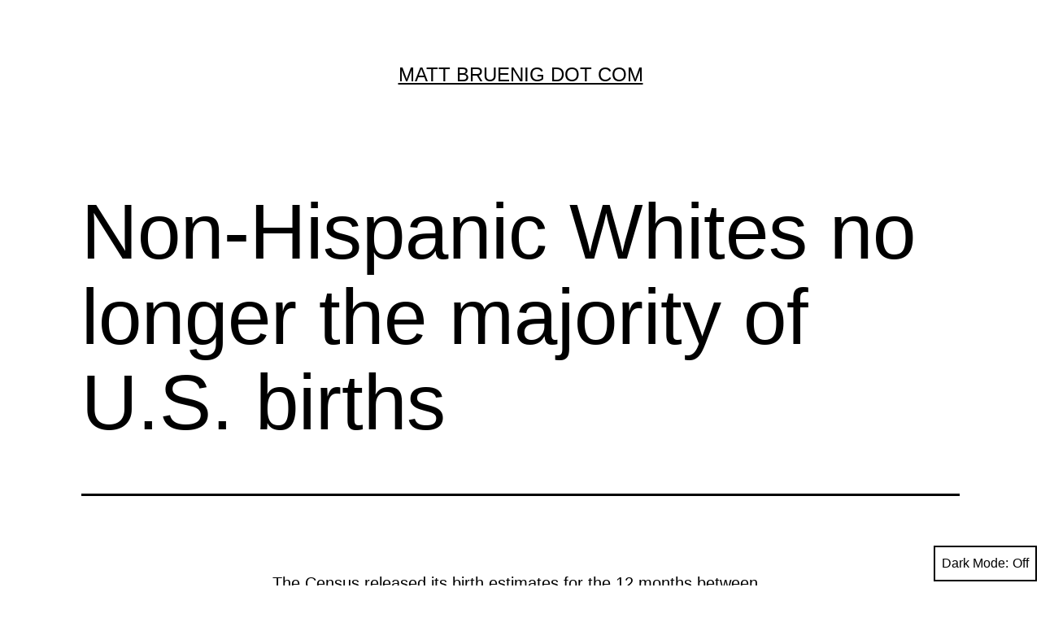

--- FILE ---
content_type: text/html; charset=UTF-8
request_url: https://mattbruenig.com/2012/05/17/non-hispanic-whites-no-longer-the-majority-of-us-births/
body_size: 5947
content:
<!doctype html>
<html lang="en-US" class="respect-color-scheme-preference">
<head>
	<meta charset="UTF-8" />
	<meta name="viewport" content="width=device-width, initial-scale=1" />
	<title>Non-Hispanic Whites no longer the majority of U.S. births &#8211; Matt Bruenig Dot Com</title>
<meta name='robots' content='max-image-preview:large' />
<link rel='dns-prefetch' href='//s.w.org' />
<link rel="alternate" type="application/rss+xml" title="Matt Bruenig Dot Com &raquo; Feed" href="https://mattbruenig.com/feed/" />
<link rel="alternate" type="application/rss+xml" title="Matt Bruenig Dot Com &raquo; Comments Feed" href="https://mattbruenig.com/comments/feed/" />
<link rel="alternate" type="application/rss+xml" title="Matt Bruenig Dot Com &raquo; Non-Hispanic Whites no longer the majority of U.S. births Comments Feed" href="https://mattbruenig.com/2012/05/17/non-hispanic-whites-no-longer-the-majority-of-us-births/feed/" />
		<script>
			window._wpemojiSettings = {"baseUrl":"https:\/\/s.w.org\/images\/core\/emoji\/13.0.1\/72x72\/","ext":".png","svgUrl":"https:\/\/s.w.org\/images\/core\/emoji\/13.0.1\/svg\/","svgExt":".svg","source":{"concatemoji":"https:\/\/mattbruenig.com\/wp-includes\/js\/wp-emoji-release.min.js?ver=5.7.1"}};
			!function(e,a,t){var n,r,o,i=a.createElement("canvas"),p=i.getContext&&i.getContext("2d");function s(e,t){var a=String.fromCharCode;p.clearRect(0,0,i.width,i.height),p.fillText(a.apply(this,e),0,0);e=i.toDataURL();return p.clearRect(0,0,i.width,i.height),p.fillText(a.apply(this,t),0,0),e===i.toDataURL()}function c(e){var t=a.createElement("script");t.src=e,t.defer=t.type="text/javascript",a.getElementsByTagName("head")[0].appendChild(t)}for(o=Array("flag","emoji"),t.supports={everything:!0,everythingExceptFlag:!0},r=0;r<o.length;r++)t.supports[o[r]]=function(e){if(!p||!p.fillText)return!1;switch(p.textBaseline="top",p.font="600 32px Arial",e){case"flag":return s([127987,65039,8205,9895,65039],[127987,65039,8203,9895,65039])?!1:!s([55356,56826,55356,56819],[55356,56826,8203,55356,56819])&&!s([55356,57332,56128,56423,56128,56418,56128,56421,56128,56430,56128,56423,56128,56447],[55356,57332,8203,56128,56423,8203,56128,56418,8203,56128,56421,8203,56128,56430,8203,56128,56423,8203,56128,56447]);case"emoji":return!s([55357,56424,8205,55356,57212],[55357,56424,8203,55356,57212])}return!1}(o[r]),t.supports.everything=t.supports.everything&&t.supports[o[r]],"flag"!==o[r]&&(t.supports.everythingExceptFlag=t.supports.everythingExceptFlag&&t.supports[o[r]]);t.supports.everythingExceptFlag=t.supports.everythingExceptFlag&&!t.supports.flag,t.DOMReady=!1,t.readyCallback=function(){t.DOMReady=!0},t.supports.everything||(n=function(){t.readyCallback()},a.addEventListener?(a.addEventListener("DOMContentLoaded",n,!1),e.addEventListener("load",n,!1)):(e.attachEvent("onload",n),a.attachEvent("onreadystatechange",function(){"complete"===a.readyState&&t.readyCallback()})),(n=t.source||{}).concatemoji?c(n.concatemoji):n.wpemoji&&n.twemoji&&(c(n.twemoji),c(n.wpemoji)))}(window,document,window._wpemojiSettings);
		</script>
		<style>
img.wp-smiley,
img.emoji {
	display: inline !important;
	border: none !important;
	box-shadow: none !important;
	height: 1em !important;
	width: 1em !important;
	margin: 0 .07em !important;
	vertical-align: -0.1em !important;
	background: none !important;
	padding: 0 !important;
}
</style>
	<link rel='stylesheet' id='wp-block-library-css'  href='https://mattbruenig.com/wp-includes/css/dist/block-library/style.min.css?ver=5.7.1' media='all' />
<link rel='stylesheet' id='wp-block-library-theme-css'  href='https://mattbruenig.com/wp-includes/css/dist/block-library/theme.min.css?ver=5.7.1' media='all' />
<link rel='stylesheet' id='twenty-twenty-one-style-css'  href='https://mattbruenig.com/wp-content/themes/twentytwentyone/style.css?ver=1.3' media='all' />
<style id='twenty-twenty-one-style-inline-css'>
:root{--global--color-background: #ffffff;--global--color-primary: #000;--global--color-secondary: #000;--button--color-background: #000;--button--color-text-hover: #000;}
</style>
<link rel='stylesheet' id='twenty-twenty-one-print-style-css'  href='https://mattbruenig.com/wp-content/themes/twentytwentyone/assets/css/print.css?ver=1.3' media='print' />
<link rel='stylesheet' id='tt1-dark-mode-css'  href='https://mattbruenig.com/wp-content/themes/twentytwentyone/assets/css/style-dark-mode.css?ver=1.3' media='all' />
<link rel="https://api.w.org/" href="https://mattbruenig.com/wp-json/" /><link rel="alternate" type="application/json" href="https://mattbruenig.com/wp-json/wp/v2/posts/3277" /><link rel="EditURI" type="application/rsd+xml" title="RSD" href="https://mattbruenig.com/xmlrpc.php?rsd" />
<link rel="wlwmanifest" type="application/wlwmanifest+xml" href="https://mattbruenig.com/wp-includes/wlwmanifest.xml" /> 
<meta name="generator" content="WordPress 5.7.1" />
<link rel="canonical" href="https://mattbruenig.com/2012/05/17/non-hispanic-whites-no-longer-the-majority-of-us-births/" />
<link rel='shortlink' href='https://mattbruenig.com/?p=3277' />
<link rel="alternate" type="application/json+oembed" href="https://mattbruenig.com/wp-json/oembed/1.0/embed?url=https%3A%2F%2Fmattbruenig.com%2F2012%2F05%2F17%2Fnon-hispanic-whites-no-longer-the-majority-of-us-births%2F" />
<link rel="alternate" type="text/xml+oembed" href="https://mattbruenig.com/wp-json/oembed/1.0/embed?url=https%3A%2F%2Fmattbruenig.com%2F2012%2F05%2F17%2Fnon-hispanic-whites-no-longer-the-majority-of-us-births%2F&#038;format=xml" />
<style id="custom-background-css">
body.custom-background { background-color: #ffffff; }
</style>
	</head>

<body class="post-template-default single single-post postid-3277 single-format-standard custom-background wp-embed-responsive is-light-theme has-background-white no-js singular no-widgets">
<div id="page" class="site">
	<a class="skip-link screen-reader-text" href="#content">Skip to content</a>

	
<header id="masthead" class="site-header has-title-and-tagline" role="banner">

	

<div class="site-branding">

	
						<p class="site-title"><a href="https://mattbruenig.com/">Matt Bruenig Dot Com</a></p>
			
	</div><!-- .site-branding -->
	

</header><!-- #masthead -->

	<div id="content" class="site-content">
		<div id="primary" class="content-area">
			<main id="main" class="site-main" role="main">

<article id="post-3277" class="post-3277 post type-post status-publish format-standard hentry category-race entry">

	<header class="entry-header alignwide">
		<h1 class="entry-title">Non-Hispanic Whites no longer the majority of U.S. births</h1>			</header><!-- .entry-header -->

	<div class="entry-content">
		<p>The Census <a href="http://www.census.gov/popest/data/national/asrh/2011/index.html">released its birth estimates</a> for the 12 months between July 1, 2010 and July 1, 2011. For the first time, the Census reported that Non-Hispanic Whites did not make up the majority of births in the United States.</p>
<p><img loading="lazy" src="http://mattbruenig.com/wp-content/uploads/percentagebirths.png" alt="" title="percentagebirths" width="531" height="353" class="alignnone size-full wp-image-3282" srcset="https://mattbruenig.com/wp-content/uploads/percentagebirths.png 531w, https://mattbruenig.com/wp-content/uploads/percentagebirths-300x199.png 300w" sizes="(max-width: 531px) 100vw, 531px" /></p>
<p>This trend has been developing for quite some time, making the report less than surprising. Absent something totally unforeseeable, the era of the non-Hispanic White majority is nearing an end. This is a very meaningful development for many reasons, but here I want to focus briefly on electoral politics. Consider the following Gallup charts:</p>
<p><img loading="lazy" src="http://mattbruenig.com/wp-content/uploads/racepartyaffiliation.gif" alt="" title="racepartyaffiliation" width="561" height="270" class="alignnone size-full wp-image-3285" srcset="https://mattbruenig.com/wp-content/uploads/racepartyaffiliation.gif 561w, https://mattbruenig.com/wp-content/uploads/racepartyaffiliation-300x144.gif 300w" sizes="(max-width: 561px) 100vw, 561px" /></p>
<p><img loading="lazy" src="http://mattbruenig.com/wp-content/uploads/ideologyrace.gif" alt="" title="ideologyrace" width="561" height="270" class="alignnone size-full wp-image-3286" srcset="https://mattbruenig.com/wp-content/uploads/ideologyrace.gif 561w, https://mattbruenig.com/wp-content/uploads/ideologyrace-300x144.gif 300w" sizes="(max-width: 561px) 100vw, 561px" /></p>
<p>Basically every racial group except non-Hispanic Whites (NHW) heavily favors the Democratic Party. Even NHWs are pretty split. When it gets to professed ideology, the picture becomes a bit less clear. Except for Asians, more people in every racial group identify as conservative than identify as liberal. Moderates make up the largest ideological affiliation for every racial group except NHW. Given how slippery these three ideological categories are, I suspect the party affiliation data is more telling.</p>
<p>If these party affiliations remain at the percentages that they are, the demographic shift away from a NHW majority will destroy the Republican Party as we know it, or at minimum relegate it to permanent minority status. Especially interesting is that much of the Hispanic increase in population is happening on the southern border in states like Texas, New Mexico, and Arizona. If a Democratic majority takes hold in any of those states &#8212; but especially Texas &#8212; Republicans will have a very difficult time winning the presidency in the future.</p>
<p>Of course, the party affiliations may not hold. Parties might change their platforms or messaging in response to the new demographic profile of the country. Party shifts and any number of other factors might cause the racial breakdown of party affiliations to flip in any number of directions. This is all obvious.</p>
<p>One less obvious possibility is that racial affiliations might change. Throughout the history of the United States, populations originally considered non-White eventually made their way into whiteness, the Irish being the most cited example. Hispanics are especially prime for inclusion into whiteness: most already check the White box on the census for instance. Additionally, <a href="http://www.pewsocialtrends.org/2012/02/16/the-rise-of-intermarriage/">intermarriage is on the rise in the United States</a>. In 2010, 15% of marriages were interracial, up from 6.7% in 1980. Here is how they broke down:</p>
<p><img loading="lazy" src="http://mattbruenig.com/wp-content/uploads/typesofmarriage.png" alt="" title="typesofmarriage" width="290" height="349" class="alignnone size-full wp-image-3288" srcset="https://mattbruenig.com/wp-content/uploads/typesofmarriage.png 290w, https://mattbruenig.com/wp-content/uploads/typesofmarriage-249x300.png 249w" sizes="(max-width: 290px) 100vw, 290px" /></p>
<p>Although marriage is not a perfect indicator of future race categories or the racial categorization of future offspring, it provides at least some rough notion of how things might go. White/Hispanic intermarriages are the most common by a huge margin. These high intermarriage rates, along with the self-identification point raised above, points to the possibility that Hispanic Whites and non-Hispanic Whites might just become undifferentiated Whites. In that scenario, White people would retain the majority, and Hispanic would become a differentiation more akin to the way Italian and Irish Whites are differentiated now. Such assimilation might also slowly wipe out political affiliation differences between Hispanics and NHW, preserving the White political majority.</p>
<p>Needless to say, this is highly speculative, but it is certainly not impossible. Whatever happens, something must give &#8212; politically or racially &#8212; in the coming future. What actually does give is anyone&#8217;s guess.</p>
	</div><!-- .entry-content -->

	<footer class="entry-footer default-max-width">
		<div class="posted-by"><span class="posted-on"><time class="entry-date published updated" datetime="2012-05-17T23:07:20-04:00">May 17, 2012</time></span><span class="byline">By <a href="https://mattbruenig.com/author/matt-bruenig/" rel="author">Matt Bruenig</a></span></div>	</footer><!-- .entry-footer -->

				
</article><!-- #post-3277 -->

<div id="comments" class="comments-area default-max-width ">

	
	
</div><!-- #comments -->

	<nav class="navigation post-navigation" role="navigation" aria-label="Posts">
		<h2 class="screen-reader-text">Post navigation</h2>
		<div class="nav-links"><div class="nav-previous"><a href="https://mattbruenig.com/2012/05/16/unemployment-and-monetary-policies-at-the-zero-lower-bound/" rel="prev"><p class="meta-nav"><svg class="svg-icon" width="24" height="24" aria-hidden="true" role="img" focusable="false" viewBox="0 0 24 24" fill="none" xmlns="http://www.w3.org/2000/svg"><path fill-rule="evenodd" clip-rule="evenodd" d="M20 13v-2H8l4-4-1-2-7 7 7 7 1-2-4-4z" fill="currentColor"/></svg>Previous post</p><p class="post-title">Unemployment and monetary policies at the zero lower bound</p></a></div><div class="nav-next"><a href="https://mattbruenig.com/2012/05/18/college-wage-premium-exists-even-for-low-skill-jobs/" rel="next"><p class="meta-nav">Next post<svg class="svg-icon" width="24" height="24" aria-hidden="true" role="img" focusable="false" viewBox="0 0 24 24" fill="none" xmlns="http://www.w3.org/2000/svg"><path fill-rule="evenodd" clip-rule="evenodd" d="m4 13v-2h12l-4-4 1-2 7 7-7 7-1-2 4-4z" fill="currentColor"/></svg></p><p class="post-title">College wage premium exists even for low-skill jobs</p></a></div></div>
	</nav>			</main><!-- #main -->
		</div><!-- #primary -->
	</div><!-- #content -->

</div><!-- #page -->

<script>document.body.classList.remove("no-js");</script><button id="dark-mode-toggler" class="fixed-bottom" aria-pressed="false" onClick="toggleDarkMode()">Dark Mode: <span aria-hidden="true"></span></button>		<style>
			#dark-mode-toggler > span {
				margin-left: 5px;
			}
			#dark-mode-toggler > span::before {
				content: 'Off';
			}
			#dark-mode-toggler[aria-pressed="true"] > span::before {
				content: 'On';
			}
					</style>

		<script>function toggleDarkMode() { // jshint ignore:line
	var toggler = document.getElementById( 'dark-mode-toggler' );

	if ( 'false' === toggler.getAttribute( 'aria-pressed' ) ) {
		toggler.setAttribute( 'aria-pressed', 'true' );
		document.documentElement.classList.add( 'is-dark-theme' );
		document.body.classList.add( 'is-dark-theme' );
		window.localStorage.setItem( 'twentytwentyoneDarkMode', 'yes' );
	} else {
		toggler.setAttribute( 'aria-pressed', 'false' );
		document.documentElement.classList.remove( 'is-dark-theme' );
		document.body.classList.remove( 'is-dark-theme' );
		window.localStorage.setItem( 'twentytwentyoneDarkMode', 'no' );
	}
}

function twentytwentyoneIsDarkMode() {
	var isDarkMode = window.matchMedia( '(prefers-color-scheme: dark)' ).matches;

	if ( 'yes' === window.localStorage.getItem( 'twentytwentyoneDarkMode' ) ) {
		isDarkMode = true;
	} else if ( 'no' === window.localStorage.getItem( 'twentytwentyoneDarkMode' ) ) {
		isDarkMode = false;
	}

	return isDarkMode;
}

function darkModeInitialLoad() {
	var toggler = document.getElementById( 'dark-mode-toggler' ),
		isDarkMode = twentytwentyoneIsDarkMode();

	if ( isDarkMode ) {
		document.documentElement.classList.add( 'is-dark-theme' );
		document.body.classList.add( 'is-dark-theme' );
	} else {
		document.documentElement.classList.remove( 'is-dark-theme' );
		document.body.classList.remove( 'is-dark-theme' );
	}

	if ( toggler && isDarkMode ) {
		toggler.setAttribute( 'aria-pressed', 'true' );
	}
}

function darkModeRepositionTogglerOnScroll() {

	var toggler = document.getElementById( 'dark-mode-toggler' ),
		prevScroll = window.scrollY || document.documentElement.scrollTop,
		currentScroll,

		checkScroll = function() {
			currentScroll = window.scrollY || document.documentElement.scrollTop;
			if (
				currentScroll + ( window.innerHeight * 1.5 ) > document.body.clientHeight ||
				currentScroll < prevScroll
			) {
				toggler.classList.remove( 'hide' );
			} else if ( currentScroll > prevScroll && 250 < currentScroll ) {
				toggler.classList.add( 'hide' );
			}
			prevScroll = currentScroll;
		};

	if ( toggler ) {
		window.addEventListener( 'scroll', checkScroll );
	}
}

darkModeInitialLoad();
darkModeRepositionTogglerOnScroll();
</script>	<script>
	if ( -1 !== navigator.userAgent.indexOf( 'MSIE' ) || -1 !== navigator.appVersion.indexOf( 'Trident/' ) ) {
		document.body.classList.add( 'is-IE' );
	}
	</script>
	<script id='twenty-twenty-one-ie11-polyfills-js-after'>
( Element.prototype.matches && Element.prototype.closest && window.NodeList && NodeList.prototype.forEach ) || document.write( '<script src="https://mattbruenig.com/wp-content/themes/twentytwentyone/assets/js/polyfills.js?ver=1.3"></scr' + 'ipt>' );
</script>
<script src='https://mattbruenig.com/wp-content/themes/twentytwentyone/assets/js/responsive-embeds.js?ver=1.3' id='twenty-twenty-one-responsive-embeds-script-js'></script>
<script src='https://mattbruenig.com/wp-includes/js/wp-embed.min.js?ver=5.7.1' id='wp-embed-js'></script>
	<script>
	/(trident|msie)/i.test(navigator.userAgent)&&document.getElementById&&window.addEventListener&&window.addEventListener("hashchange",(function(){var t,e=location.hash.substring(1);/^[A-z0-9_-]+$/.test(e)&&(t=document.getElementById(e))&&(/^(?:a|select|input|button|textarea)$/i.test(t.tagName)||(t.tabIndex=-1),t.focus())}),!1);
	</script>
	
</body>
</html>
